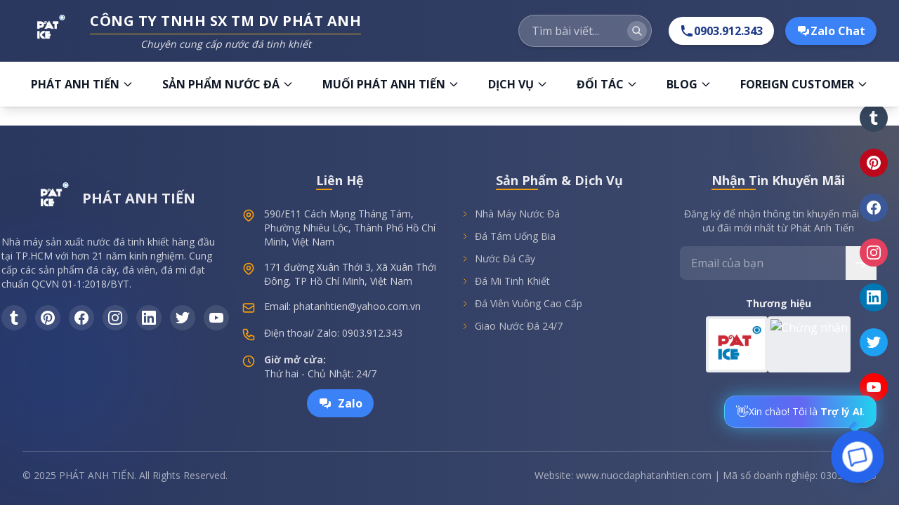

--- FILE ---
content_type: text/html; charset=utf-8
request_url: https://www.nuocdaphatanhtien.com/edible-ice/quan-8
body_size: 733
content:
<!doctype html>
<html lang="en">
  <head>
    <meta charset="UTF-8" />
    <link rel="icon" type="image/svg+xml" href="/assets/N%C6%B0%E1%BB%9Bc%20%C4%91%C3%A1%20tinh%20khi%E1%BA%BFt%20tphcm-w61OV0uX.jpg" />
    <meta name="viewport" content="width=device-width, initial-scale=1.0" />
    <title>Nước Đá Sạch Phát Anh Tiến - Cung Cấp Đá Tinh Khiết TPHCM</title>
    <style>
      html, body {
        margin: 0;
        padding: 0;
        overflow-x: hidden;
      }
      #root {
        margin: 0;
        padding: 0;
      }
    </style>
    <script async src="https://pagead2.googlesyndication.com/pagead/js/adsbygoogle.js?client=ca-pub-8655905921230346"
    crossorigin="anonymous"></script>
    <script type="module" crossorigin src="/assets/index-BWeqgm6t.js"></script>
    <link rel="stylesheet" crossorigin href="/assets/index-BOgnSSCN.css">
  </head>
  <body>
    <div id="root"></div>
  </body>
</html>


--- FILE ---
content_type: text/html; charset=utf-8
request_url: https://www.google.com/recaptcha/api2/aframe
body_size: 267
content:
<!DOCTYPE HTML><html><head><meta http-equiv="content-type" content="text/html; charset=UTF-8"></head><body><script nonce="QK3Q2vQj2-OT7ehVarVMuQ">/** Anti-fraud and anti-abuse applications only. See google.com/recaptcha */ try{var clients={'sodar':'https://pagead2.googlesyndication.com/pagead/sodar?'};window.addEventListener("message",function(a){try{if(a.source===window.parent){var b=JSON.parse(a.data);var c=clients[b['id']];if(c){var d=document.createElement('img');d.src=c+b['params']+'&rc='+(localStorage.getItem("rc::a")?sessionStorage.getItem("rc::b"):"");window.document.body.appendChild(d);sessionStorage.setItem("rc::e",parseInt(sessionStorage.getItem("rc::e")||0)+1);localStorage.setItem("rc::h",'1765395949551');}}}catch(b){}});window.parent.postMessage("_grecaptcha_ready", "*");}catch(b){}</script></body></html>